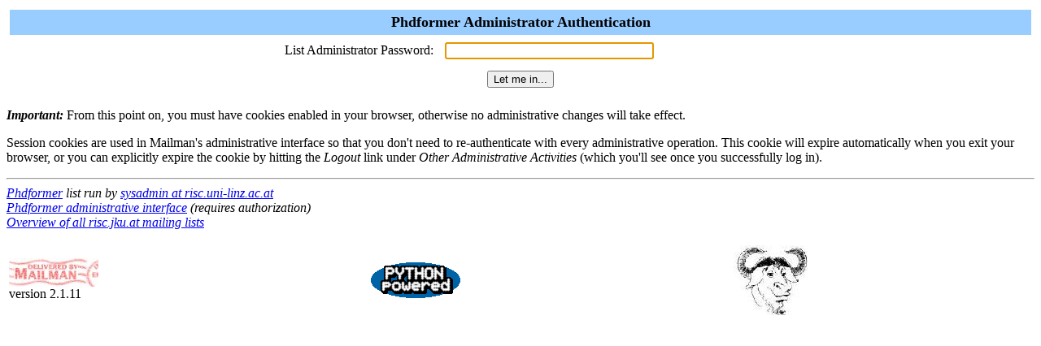

--- FILE ---
content_type: text/html; charset=us-ascii
request_url: https://listserver.risc.jku.at/cgi-bin/mailman/admin/phdformer
body_size: 1096
content:

<html> <head>
  <title>Phdformer Administrator Authentication</title>
<script>function sf(){document.f.adminpw.focus();}</script> </head>
<body bgcolor="#ffffff" onLoad="sf()"> <FORM METHOD=POST
ACTION="/cgi-bin/mailman/admin/phdformer" name="f">

  <TABLE WIDTH="100%" BORDER="0" CELLSPACING="4" CELLPADDING="5">
    <TR>
      <TD COLSPAN="2" WIDTH="100%" BGCOLOR="#99CCFF" ALIGN="CENTER">
	<B><FONT COLOR="#000000" SIZE="+1">Phdformer Administrator
	    Authentication</FONT></B>
      </TD>
    </TR>
    <tr>
      <TD><div ALIGN="Right">List Administrator Password:</div></TD>
      <TD><INPUT TYPE="password" NAME="adminpw" SIZE="30"></TD>
    </tr>
    <tr>
      <td colspan=2 align=middle><INPUT type="SUBMIT"
                                        name="admlogin"
					value="Let me in...">
      </td>
    </tr>
  </TABLE>
      <p><strong><em>Important:</em></strong> From this point on, you
      must have cookies enabled in your browser, otherwise no
      administrative changes will take effect.

      <p>Session cookies are used in Mailman's
      administrative interface so that you don't need to
      re-authenticate with every administrative operation.  This
      cookie will expire automatically when you exit your browser, or
      you can explicitly expire the cookie by hitting the
      <em>Logout</em> link under <em>Other Administrative
      Activities</em> (which you'll see once you successfully log in).
</FORM> </body> </html>

<hr><address><a href="https://listserver.risc.jku.at/cgi-bin/mailman/listinfo/phdformer">Phdformer</a> list run by <a href="mailto:phdformer-owner@risc.jku.at">sysadmin at risc.uni-linz.ac.at</a><br><a href="https://listserver.risc.jku.at/cgi-bin/mailman/admin/phdformer">Phdformer administrative interface</a> (requires authorization)<br><a href="https://listserver.risc.jku.at/cgi-bin/mailman/listinfo">Overview of all risc.jku.at mailing lists</a><p>
<table WIDTH="100%" BORDER="0">
  <tr>
    <td><img src="/images/mailman/mailman.jpg" alt="Delivered by Mailman" border=0><br>version 2.1.11</td>
    <td><img src="/images/mailman/PythonPowered.png" alt="Python Powered" border=0></td>
    <td><img src="/images/mailman/gnu-head-tiny.jpg" alt="GNU's Not Unix" border=0></td>
  </tr>
</table>
</address>
